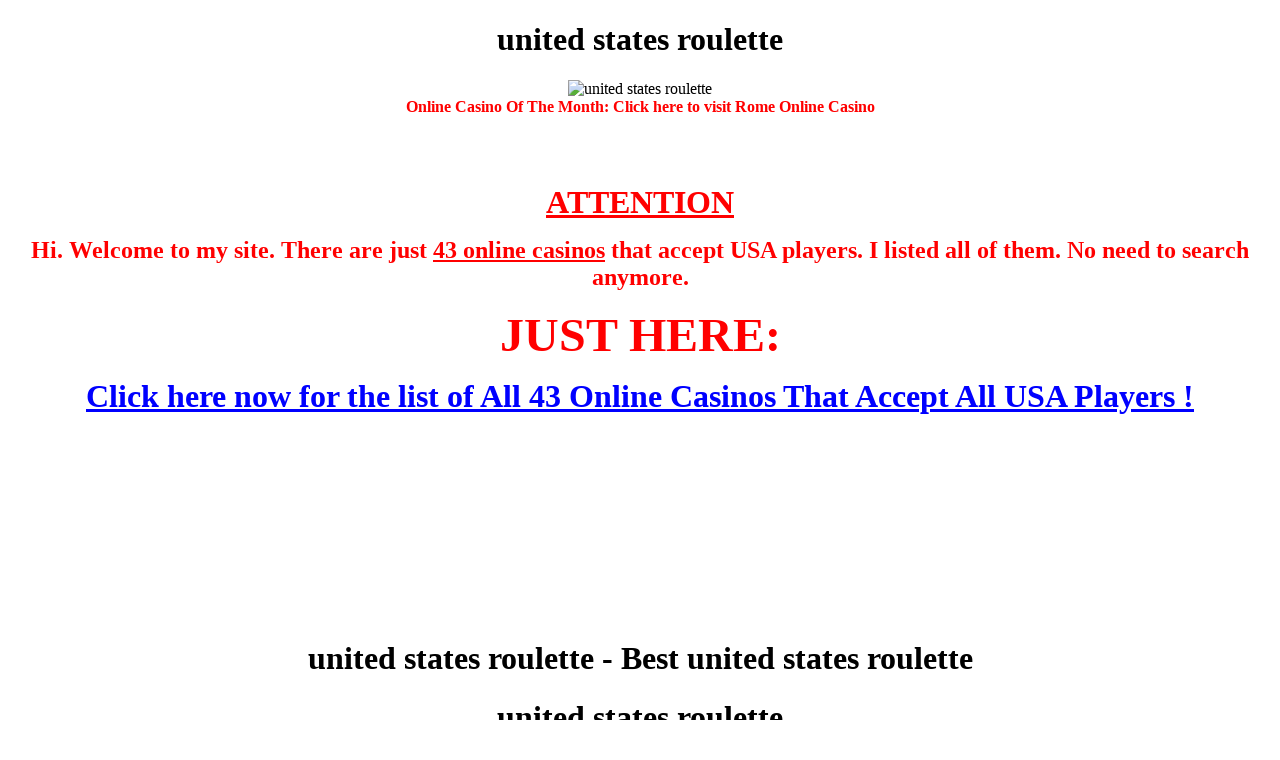

--- FILE ---
content_type: text/html; charset=ascii
request_url: https://onlinecasinosgames-onlinegambling.com/unitedstatescasinosusa/united-states-roulette.html
body_size: 3135
content:
<!DOCTYPE html>
<html>
<head>
  <title>united states roulette</title>
  <meta name="description" content="united states roulette. Best results for united states roulette. Visit Now !!! OnlineCasinosGames-Onlinegambling.com - united states roulette">
  <meta http-equiv="content-language" content="en-us">
</head>
<body bgcolor="white">
  <center>
    <h1>united states roulette</h1>
    <center>
      <img src="http://romepartners.com/affiliate/bannerServlet?ID=525&sourceID=1050690" alt="united states roulette" width="600" height="60" border="0"><br>
      <font color="red"><b>Online Casino Of The Month: Click here to visit Rome Online Casino</b></font>
    </center>&nbsp;
    <p>&nbsp;</p>
    <p><font size="6pt" color="red"><b><u>ATTENTION</u></b></font></p>
    <p><font size="5pt" color="red"><b>Hi. Welcome to my site. There are just <u>43 online casinos</u> that accept USA players. I listed all of them. No need to search anymore.</b></font></p>
    <p><font size="7pt" color="red"><b>JUST HERE:</b></font></p>
    <p><a title="united states roulette" href="/usa-online-casinos/" rel="nofollow"><font color="blue" size="6pt"><b>Click here now for the list of All 43 Online Casinos That Accept All USA Players !</b></font></a></p>
    <p>&nbsp;</p>
    <p>&nbsp;</p>
    <p>&nbsp;</p>
    <p>&nbsp;</p>
    <p>&nbsp;</p>
    <p>&nbsp;</p>
    <p></p>
    <h1>united states roulette - Best united states roulette</h1>
    <h1>united states roulette</h1>
    <h2>Welcome to one of the world's most respected united states roulette guide since 1997</h2>
    <p></p>
    <p>Founded in 1997, <strong>united states roulette</strong> fast established itself as one of the most trusted and well respected online&nbsp;&nbsp; casinos in the industry. <strong>united states roulette</strong> meteoric rise to the top of the online gaming world can be attributed to&nbsp;&nbsp; three things:</p>
    <p></p>
    <p></p>
    <ol>
      <li><strong>united states roulette</strong> have a great selection of top online casino games powered by Microgaming &ndash;&nbsp;&nbsp; Microgaming is a world leader in casino software innovation!</li>
      <li><strong>united states roulette</strong> is a legal online casino that is licensed by the Government of Malta &ndash; it is also a&nbsp;&nbsp; founder member of the Interactive Gaming Council and has been awarded the prestigious eCOGRA Seal of Approval for fair and&nbsp;&nbsp; honest casino play.</li>
      <li><strong>united states roulette</strong> has a close working relationship with independent casino sites such as&nbsp;&nbsp; USA Online Casinos Pal &ndash; they provide us with constant player feedback from a player perspective</li>
    </ol>
    <p></p>
    <p></p>
    <h2>Over 350 united states roulette are yours at united states roulette</h2>
    <p>Over 350 casino games are yours when you play at <strong>united states roulette</strong>! These include some of the world's best <a class="jive-link-external-small" href="/">united states roulette</a> games such as Tomb Raider: Secret of&nbsp;&nbsp; the Sword and Progressive Slots such as the millionaire making Mega Moolah Progressive Slot. River Belle also offers some of&nbsp;&nbsp; the best Video Poker, united states online casino games in the Microgaming stable.</p>
    <p></p>
    <p>But that's not all! united states roulette also has a comprehensive selection of all types of <a class="jive-link-external- small" href="/">online gambling</a>. For more about what games are available please don't hesitate to go to our&nbsp;&nbsp; united states roulette page right now.</p>
    <p></p>
    <p></p>
    <h2>united states roulette is a Licensed and Legal US Online Casino</h2>
    <p>We at <strong>united states roulette</strong> recognise our responsibility to player privacy and security. This is why we belong to the&nbsp;&nbsp; Interactive Gaming Council and united states online casinos operate under the strict guidelines of our license awarded by the&nbsp;&nbsp; Government of Malta. This highly sought after gaming licence ensures that stringent due Hot USA Online Casinos diligence is carried out by&nbsp;&nbsp; both the company and the company directors to guarantee the safest gaming environment for players possible.</p>
    <p></p>
    <p><strong>Please Note!</strong> eCOGRA (eCommerce and Online Gaming Regulation and Assurance) has awarded the Players Seal of&nbsp;&nbsp; Approval to <strong>united states roulette</strong>. eCOGRA is an independent organization based in the United Kingdom and is devoted to&nbsp;&nbsp; improving and the integrity and security of online gambling.</p>
    <p></p>
    <p>The eCOGRA Players Seal of Approval is awarded to Online Casinos that offer:</p>
    <p></p>
    <p></p>
    <ul>
      <li>Prompt payout services</li>
      <li>Fair online game play</li>
      <li>Excellent player customer service</li>
      <li>Responsible Casino conduct</li>
    </ul>
    <h2>Why Play at united states roulette?</h2>
    <p>united states roulette is popular with players from around the world for a number of reasons. These are just some of the more well known&nbsp;&nbsp; ones:</p>
    <p></p>
    <p></p>
    <p></p>
    <ul>
      <li>We are a licensed and legal Online Casino</li>
      <li>We have tons of monthly, weekly and daily united states roulette promotions</li>
      <li>We are the home of one of the largest Progressive Video Slot wins of all time &ndash; <strong>best Hot USA Online Casinos&nbsp;&nbsp; guide</strong></li>
      <li>We offer united states roulette and Online Blackjack Tournament entries to all our Online Casino Players</li>
      <li>Our united states roulette selection has a choice of over 350 games and is growing on a monthly basis</li>
      <li>We offer both download and no download united states roulette play options</li>
      <li>Our safety and security features on the site are second-to-none and allow for peace of mind while banking and playing at&nbsp;&nbsp; united states roulette</li>
    </ul>
    <p></p>
    <p></p>
    <h2>One of the world's favourite united states roulette!</h2>
    <p>We're top of the pops across the world when it comes to offering a great united states roulette experience to our players, but that should&nbsp;&nbsp; come as no surprise for a casino that is consistently a leader in the online gaming field everywhere from Canada to the UK.</p>
    <p></p>
    <p>You don't have to take our word for it however! Why not try one of our united states roulette Online Slots Tournaments and simply see for&nbsp;&nbsp; yourself. It'll give you a good idea what some of our Online Slots games are like and it's absolutely for real money! There&nbsp;&nbsp; are no catches or hidden costs, if you are not 100% happy with our tournament games play you can simply walk away from our&nbsp;&nbsp; casino at anytime.</p>
    <p></p>
    <p></p>
    <p></p>
    <p>To start playing our united states roulette Online Slots Tournaments you need to:</p>
    <p></p>
    <p></p>
    <p></p>
    <ol>
      <li>your online casinos for real money software</li>
      <li>Click on the tournaments section once you are in the download casino</li>
      <li>Choose the united states roulette Online Slots Tournament you'd like to play in</li>
      <li>Choose your game alias</li>
    </ol>
    <p>And then start playing the united states roulette of your choice!</p>
    <p></p>
    <p><span style="font-size:18px;"><strong><span style="color: &amp;#xa;&amp;#xa;#0000cd;">Click here to more information.</span></strong></span></p>
    <p><b>united states roulette</b><br>
    <b>Great united states roulette</b><br>
    <b>New united states roulette Gamble</b><br>
    <b>Best united states roulette</b><br>
    <b>Top united states roulette</b><br>
    <b>Flash united states roulette Gambling</b><br>
    <b>No Download united states roulette</b><br>
    <b>USA united states roulette</b><br>
    <b>US united states roulette</b><br>
    <b>United States united states roulette</b><br>
    <b>Gambling united states roulette</b><br>
    <b>united states roulette Slot Machines</b><br>
    <b>united states roulette Roulette</b><br>
    <b>Blackjack united states roulette</b><br></p>
    <script type="text/javascript">


    var sc_project=6893587; 

    var sc_invisible=1; 

    var sc_security="d3bfecf4"; 

    var sc_remove_link=1; 
    </script>
  </center>
<script defer src="https://static.cloudflareinsights.com/beacon.min.js/vcd15cbe7772f49c399c6a5babf22c1241717689176015" integrity="sha512-ZpsOmlRQV6y907TI0dKBHq9Md29nnaEIPlkf84rnaERnq6zvWvPUqr2ft8M1aS28oN72PdrCzSjY4U6VaAw1EQ==" data-cf-beacon='{"version":"2024.11.0","token":"f3f4e61a661f465e95e83f4da4499303","r":1,"server_timing":{"name":{"cfCacheStatus":true,"cfEdge":true,"cfExtPri":true,"cfL4":true,"cfOrigin":true,"cfSpeedBrain":true},"location_startswith":null}}' crossorigin="anonymous"></script>
</body>
</html>
